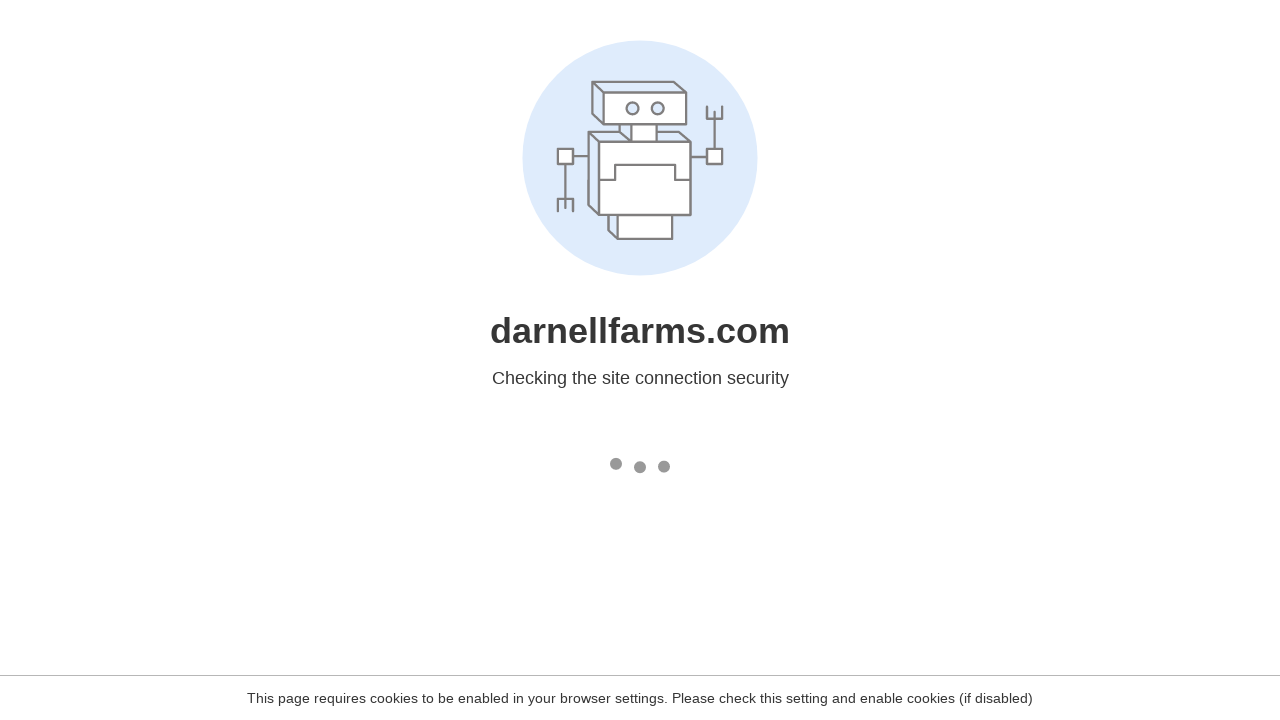

--- FILE ---
content_type: text/html
request_url: https://darnellfarms.com/product/blackberries-gallon/
body_size: 75
content:
<html><head><link rel="icon" href="data:;"><meta http-equiv="refresh" content="0;/.well-known/sgcaptcha/?r=%2Fproduct%2Fblackberries-gallon%2F&y=ipc:18.217.16.119:1762702310.468"></meta></head></html>